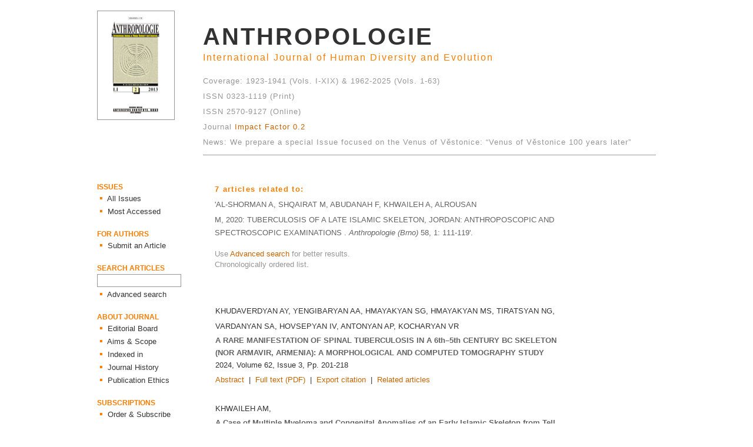

--- FILE ---
content_type: text/html
request_url: http://puvodni.mzm.cz/Anthropologie/like.php?ID=2297
body_size: 3501
content:
<html>

<head>
	<meta http-equiv="Content-Language" content="cs">
	<meta http-equiv="Content-Type" content="text/html; charset=windows-1250">
	<meta name="content-disposition" content="attachment; filename=citation_anth1.ris">

	<title>ANTHROPOLOGIE / Related articles</title>
	
	<link rel="stylesheet" href="style.css">
	<style title="link colors" type="text/css">
		A:link {color: rgb(120, 140, 110); text-decoration: none}
		A:hover {color: rgb(72, 92, 72); text-decoration: none}
	</style>
</head>

<body topmargin="0" leftmargin="0">
<table border="0" align="center" width="950" cellpadding="0" cellspacing="0">
	<tr>
		<td width="180">&nbsp;</td>
		<td></td>
	</tr>

	<tr>
		<td width="180" valign="top"><img class='img_1' src="images/cover.gif" width="130" height="184"></td>
		<td valign="top">
			﻿<!-- banners on the top -->
<table border='0' cellpadding='0' cellspacing='0' width='100%'>
	<tr>
		<td><a href='index.php'><font class='ant_0 col_2'>ANTHROPOLOGIE</font></a></td>
	</tr>

	<tr>
		<td><font class='ant_1 col_1'>International Journal of Human Diversity and Evolution</font></td>
	</tr>

	<tr>
		<td>&nbsp;</td>
	</tr>

	<tr>
		<td><font class='ant_2 col_4'>Coverage: 1923-1941 (Vols. I-XIX) &amp; 1962-2025 (Vols. 1-63)</font></td>
	</tr>	

	<tr>
		<td><font class='ant_2 col_4'>ISSN 0323-1119 (Print)</font></td>
	</tr>
		
	<tr>
		<td><font class='ant_2 col_4'>ISSN 2570-9127 (Online)</font></td>
	
	</tr>	

	<tr>
		<td><font class='ant_2 col_4'>Journal <a href="https://jcr.clarivate.com/jcr-jp/journal-profile?app=jcr&referrer=target%3Dhttps:%2F%2Fjcr.clarivate.com%2Fjcr-jp%2Fjournal-profile%3Fjournal%3DANTHROPOL-INT%2520J%2520HUM%26year%3D2022%26fromPage%3D%252Fjcr%252Fhome&Init=Yes&journal=ANTHROPOL-INT%20J%20HUM&authCode=null&year=2022&fromPage=%2Fjcr%2Fhome&SrcApp=IC2LS">Impact Factor 0.2</font></a></td>
	
	</tr>
	
	</tr>
		<td><font class='ant_2 col_4'>News: We prepare a special Issue focused on the Venus of Věstonice: “Venus of Věstonice 100 years later”</font></td>  
		
	</td>
	
	</tr>
</table>		</td>
	</tr>

	<tr>
		<td width="180">&nbsp;</td>
		<td><hr noshade size="1" color="#999999"></td>
	</tr>

	<tr>
		<td width="180" valign="top">
			﻿<!-- banners on the left size -->
<table border='0' cellpadding='0' cellspacing='0' width='100%'>
	<tr>
		<td>&nbsp;</td>
	</tr>
	

	<tr>
		<td valign='bottom'><font class='banner_0 col_1'>ISSUES</font></td>
	</tr>

	<tr>
		<td>
			<font class='banner_1sq col_1'>&nbsp;&#9642;</font>
			<a href='allissues.php'><font class='banner_1 col_2'>&nbsp;All Issues</font></a>
		</td>
	</tr>

	<tr>
		<td>
			<font class='banner_1sq col_1'>&nbsp;&#9642;</font>
			<a href='accessed.php'><font class='banner_1 col_2'>&nbsp;Most Accessed</font></a>
		</td>
	</tr>

	<tr>
		<td>&nbsp;</td>
	</tr>


	<tr>
		<td valign='bottom'><font class='banner_0 col_1'>FOR AUTHORS</font></td>
	</tr>

	<tr>
		<td>
			<font class='banner_1sq col_1'>&nbsp;&#9642;</font>
			<a href='submission.php'><font class='banner_1 col_2'>&nbsp;Submit an Article</font></a>
		</td>
	</tr>

	<tr>
		<td>&nbsp;</td>
	</tr>

	<tr>
		<td valign='bottom'><font class='banner_0 col_1'>SEARCH ARTICLES</font></td>
	</tr>

	<!-- NOTE: TOHLE JE TOTÁLNĚ ŠPATNĚ NAPSANÉ. FORM BY MĚL BÝT UVNITŘ TR A TD, NIKOLIV NAOPAK. POKUD SE TO NĚKDY NOVÝMI PARSERY HTML ROZPADNE, OPRAVIT -->
	<form ACTION='search_all.php' METHOD='POST' enctype='multipart/form-data'>
		<tr height='25'>
			<td>
				<!--input type='hidden' name='version' value='form_all'-->
				<input name='search_text' size='16' class='form_box_2 col_3 text_1'>
			</td>
		</tr>
	</form>

	<tr>
		<td>
			<font class='banner_1sq col_1'>&nbsp;&#9642;</font>
			<a href='search_form.php'><font class='banner_1 col_2'>&nbsp;Advanced search</font></a>
		</td>
	</tr>

	<tr>
		<td>&nbsp;</td>
	</tr>

	<tr>
		<td valign='bottom'><font class='banner_0 col_1'>ABOUT JOURNAL</font></td>
	</tr>

	<tr>
		<td>
			<font class='banner_1sq col_1'>&nbsp;&#9642;</font>
			<a href='editors.php'><font class='banner_1 col_2'>&nbsp;Editorial Board</font></a>
		</td>
	</tr>

	<tr>
		<td>
			<font class='banner_1sq col_1'>&nbsp;&#9642;</font>
			<a href='scope.php'><font class='banner_1 col_2'>&nbsp;Aims &amp; Scope</font></a>
		</td>
	</tr>

	<tr>
		<td>
			<font class='banner_1sq col_1'>&nbsp;&#9642;</font>
			<a href='abstracting.php'><font class='banner_1 col_2'>&nbsp;Indexed in</font></a>
		</td>
	</tr>

	<tr>
		<td>
			<font class='banner_1sq col_1'>&nbsp;&#9642;</font>
			<a href='history.php'><font class='banner_1 col_2'>&nbsp;Journal History</font></a>
		</td>
	</tr>

	<tr>
		<td>
			<font class='banner_1sq col_1'>&nbsp;&#9642;</font>
			<a href='ethics.php'><font class='banner_1 col_2'>&nbsp;Publication Ethics</font></a>
		</td>
	</tr>

	<tr>
		<td>&nbsp;</td>
	</tr>

	<tr>
		<td valign='bottom'><font class='banner_0 col_1'>SUBSCRIPTIONS</font></td>
	</tr>

	<tr>
		<td>
			<font class='banner_1sq col_1'>&nbsp;&#9642;</font>
			<a href='subscription.php'><font class='banner_1 col_2'>&nbsp;Order &amp; Subscribe</font></a>
		</td>
	</tr>

	<tr>
		<td>&nbsp;</td>
	</tr>

	<tr>
		<td valign='bottom'><font class='banner_0 col_1'>CONTACT</font></td>
	</tr>

	<tr>
		<td>
			<font class='banner_1sq col_1'>&nbsp;&#9642;</font>
			<a href='contact.php'><font class='banner_1 col_2'>&nbsp;Contact Editor</font></a>
		</td>
	</tr>
	<tr>
		<td>&nbsp;</td>
	</tr>
	
	

		<td>
		<a href="http://www.scimagojr.com/journalsearch.php?q=21100321371&amp;tip=sid&amp;exact=no" title="SCImago Journal &amp; Country Rank"><img border="0" src="http://www.scimagojr.com/journal_img.php?id=21100321371" alt="SCImago Journal &amp; Country Rank"  /></a>
		</td>
	</tr>
</table>		</td>
		<td valign="top">
			﻿<html>

<head>
	<meta http-equiv="Content-Language" content="cs">
	<meta http-equiv="Content-Type" content="text/html; charset=windows-1250">

	<title>ANTHROPOLOGIE / Similar articles</title>

	<link rel="stylesheet" href="style.css">
	<style title="link colors" type="text/css">
		A:link {color: rgb(200, 100, 0); text-decoration: none}
		A:hover {color: rgb(160, 80, 20); text-decoration: none}
	</style>
</head>

<body topmargin="0" leftmargin="0">
		<table border='0' cellpadding='0' cellspacing='0' width='80%'>
			<tr>
				<td width='20'>&nbsp;</td>
				<td><br>
					<font class='heading_0 col_1'>7 articles related to:</font><br><font class='author col_3'>'Al-Shorman A, SHQAIRAT M, ABUDANAH F,  KHWAILEH A, ALROUSAN M,&nbsp;</font><font class='text_1 col_3'>2020:&nbsp;TUBERCULOSIS OF A LATE ISLAMIC SKELETON,
JORDAN: ANTHROPOSCOPIC AND
SPECTROSCOPIC EXAMINATIONS
.&nbsp;<i>Anthropologie (Brno)</i>&nbsp;58,&nbsp;1:&nbsp;111-119'.</font>				</td>
			</tr>

			<tr>
				<td></td>
				<td>&nbsp;</td>
			</tr>

			<tr>
				<td></td>
				<td>
					<font class='text_1 col_4'>
					Use <a href='search_form.php'>Advanced search</a> for better results.
					</font>
				</td>
			</tr>

			<tr>
				<td></td>
				<td>
					<font class='text_1 col_4'>
					Chronologically ordered list.
					</font>
				</td>
			</tr>

			<tr>
				<td></td>
				<td>&nbsp;</td>
			</tr>

			<tr>
				<td></td>
				<td>
					﻿<table border='0' cellspacing='0' width='100%'>
	<tr>
		<td>&nbsp;</td>
	</tr>
	<tr>
		<td>
			<font class='author col_2'>
				<a href='author.php?Author=Khudaverdyan AY'><font class='author col_2'>Khudaverdyan AY</font></a>, <a href='author.php?Author=Yengibaryan AA'><font class='author col_2'>Yengibaryan AA</font></a>, <a href='author.php?Author=Hmayakyan SG'><font class='author col_2'>Hmayakyan SG</font></a>, <a href='author.php?Author=Hmayakyan MS'><font class='author col_2'>Hmayakyan MS</font></a>, <a href='author.php?Author=Tiratsyan NG,
Vardanyan SA'><font class='author col_2'>Tiratsyan NG,
Vardanyan SA</font></a>, <a href='author.php?Author=Hovsepyan IV'><font class='author col_2'>Hovsepyan IV</font></a>, <a href='author.php?Author=Antonyan AP'><font class='author col_2'>Antonyan AP</font></a>, <a href='author.php?Author=Kocharyan VR'><font class='author col_2'>Kocharyan VR</font></a>			</font>
			<br>
			<font class='title col_3'>
				A RARE MANIFESTATION OF SPINAL
TUBERCULOSIS IN A 6th–5th CENTURY BC
SKELETON (NOR ARMAVIR, ARMENIA):
A MORPHOLOGICAL AND COMPUTED
TOMOGRAPHY STUDY			</font>
		</td>
	</tr>

	<tr>
		<td>
			<font class='text_1 col_2'>2024,&nbsp;</font><a href='issue.php?Year=2024&Volume=62&Issue=3'><font class='text_1 col_2'>Volume&nbsp;62,&nbsp;Issue&nbsp;3</font></a><font class='text_1 col_2'>,&nbsp;Pp.&nbsp;201-218</font>		</td>
	</tr>

	<tr>
		<td height='30'><font class='text_1 col_2'><a href='article.php?ID=2423'>Abstract</a>&nbsp;&nbsp;|&nbsp;&nbsp;<a href='downloads/articles/2024/Khudaverdyan_2024_p201-218.pdf'>Full text (PDF)</a>&nbsp;&nbsp;|&nbsp;&nbsp;<a href='citation.php?ID=2423'>Export citation</a>&nbsp;&nbsp;|&nbsp;&nbsp;<a href='like.php?ID=2423'>Related articles</a></font></td>	</tr>
	
	<tr>
		<td>&nbsp;</td>
	</tr>
	<tr>
		<td>
			<font class='author col_2'>
				<a href='author.php?Author=Khwaileh AM,'><font class='author col_2'>Khwaileh AM,</font></a>			</font>
			<br>
			<font class='title col_3'>
				A Case of Multiple Myeloma and Congenital Anomalies of an Early Islamic Skeleton from Tell Abu Al-Kharaz, Jordan			</font>
		</td>
	</tr>

	<tr>
		<td>
			<font class='text_1 col_2'>2016,&nbsp;</font><a href='issue.php?Year=2016&Volume=54&Issue=3'><font class='text_1 col_2'>Volume&nbsp;54,&nbsp;Issue&nbsp;3</font></a><font class='text_1 col_2'>,&nbsp;Pp.&nbsp;317-323</font>		</td>
	</tr>

	<tr>
		<td height='30'><font class='text_1 col_2'><a href='article.php?ID=2191'>Abstract</a>&nbsp;&nbsp;|&nbsp;&nbsp;<a href='downloads/articles/2016/Khwaileh_2016_p317-323.pdf'>Full text (PDF)</a>&nbsp;&nbsp;|&nbsp;&nbsp;<a href='citation.php?ID=2191'>Export citation</a>&nbsp;&nbsp;|&nbsp;&nbsp;<a href='like.php?ID=2191'>Related articles</a></font></td>	</tr>
	
	<tr>
		<td>&nbsp;</td>
	</tr>
	<tr>
		<td>
			<font class='author col_2'>
				<a href='author.php?Author=Furmanek M'><font class='author col_2'>Furmanek M</font></a>, <a href='author.php?Author=Krupski M'><font class='author col_2'>Krupski M</font></a>, <a href='author.php?Author=Ehlert M'><font class='author col_2'>Ehlert M</font></a>, <a href='author.php?Author=Grzeskowiak M'><font class='author col_2'>Grzeskowiak M</font></a>, <a href='author.php?Author=Haluszko A'><font class='author col_2'>Haluszko A</font></a>, <a href='author.php?Author=Mackiewicz M'><font class='author col_2'>Mackiewicz M</font></a>, <a href='author.php?Author=Sady A'><font class='author col_2'>Sady A</font></a>			</font>
			<br>
			<font class='title col_3'>
				Dobkowice revisited. Interdisciplinary research on an enclosure of the Jordanów culture			</font>
		</td>
	</tr>

	<tr>
		<td>
			<font class='text_1 col_2'>2013,&nbsp;</font><a href='issue.php?Year=2013&Volume=51&Issue=3'><font class='text_1 col_2'>Volume&nbsp;51,&nbsp;Issue&nbsp;3</font></a><font class='text_1 col_2'>,&nbsp;Pp.&nbsp;375-396</font>		</td>
	</tr>

	<tr>
		<td height='30'><font class='text_1 col_2'><a href='article.php?ID=1528'>Abstract</a>&nbsp;&nbsp;|&nbsp;&nbsp;<a href='downloads/articles/2013/Furmanek_2013_p375-396.pdf'>Full text (PDF)</a>&nbsp;&nbsp;|&nbsp;&nbsp;<a href='citation.php?ID=1528'>Export citation</a>&nbsp;&nbsp;|&nbsp;&nbsp;<a href='like.php?ID=1528'>Related articles</a></font></td>	</tr>
	
	<tr>
		<td>&nbsp;</td>
	</tr>
	<tr>
		<td>
			<font class='author col_2'>
				<a href='author.php?Author=Al-Shorman A'><font class='author col_2'>Al-Shorman A</font></a>, <a href='author.php?Author=Rose J'><font class='author col_2'>Rose J</font></a>, <a href='author.php?Author=Turshan N'><font class='author col_2'>Turshan N</font></a>			</font>
			<br>
			<font class='title col_3'>
				Geology and Anthropology: A Case Study from Jordan			</font>
		</td>
	</tr>

	<tr>
		<td>
			<font class='text_1 col_2'>2007,&nbsp;</font><a href='issue.php?Year=2007&Volume=45&Issue=2-3'><font class='text_1 col_2'>Volume&nbsp;45,&nbsp;Issue&nbsp;2-3</font></a><font class='text_1 col_2'>,&nbsp;Pp.&nbsp;283-289</font>		</td>
	</tr>

	<tr>
		<td height='30'><font class='text_1 col_2'><a href='article.php?ID=4'>Abstract</a>&nbsp;&nbsp;|&nbsp;&nbsp;<a href='downloads/articles/2007/Al-Shorman_2007_p283-289.pdf'>Full text (PDF)</a>&nbsp;&nbsp;|&nbsp;&nbsp;<a href='citation.php?ID=4'>Export citation</a>&nbsp;&nbsp;|&nbsp;&nbsp;<a href='like.php?ID=4'>Related articles</a></font></td>	</tr>
	
	<tr>
		<td>&nbsp;</td>
	</tr>
	<tr>
		<td>
			<font class='author col_2'>
				<a href='author.php?Author=Al-Shorman A'><font class='author col_2'>Al-Shorman A</font></a>			</font>
			<br>
			<font class='title col_3'>
				Forensic Examination of a Desiccated Body from Southern Jordan valley			</font>
		</td>
	</tr>

	<tr>
		<td>
			<font class='text_1 col_2'>2005,&nbsp;</font><a href='issue.php?Year=2005&Volume=43&Issue=1'><font class='text_1 col_2'>Volume&nbsp;43,&nbsp;Issue&nbsp;1</font></a><font class='text_1 col_2'>,&nbsp;Pp.&nbsp;51-55</font>		</td>
	</tr>

	<tr>
		<td height='30'><font class='text_1 col_2'><a href='article.php?ID=3'>Abstract</a>&nbsp;&nbsp;|&nbsp;&nbsp;<a href='downloads/articles/2005/Al-Shorman_2005_p51-55.pdf'>Full text (PDF)</a>&nbsp;&nbsp;|&nbsp;&nbsp;<a href='citation.php?ID=3'>Export citation</a>&nbsp;&nbsp;|&nbsp;&nbsp;<a href='like.php?ID=3'>Related articles</a></font></td>	</tr>
	
	<tr>
		<td>&nbsp;</td>
	</tr>
	<tr>
		<td>
			<font class='author col_2'>
				<a href='author.php?Author=Ubelaker DH'><font class='author col_2'>Ubelaker DH</font></a>, <a href='author.php?Author=Jones EB'><font class='author col_2'>Jones EB</font></a>, <a href='author.php?Author=Donoghue HD'><font class='author col_2'>Donoghue HD</font></a>, <a href='author.php?Author=Spigelman M'><font class='author col_2'>Spigelman M</font></a>			</font>
			<br>
			<font class='title col_3'>
				Skeletal and Molecular Evidence for Tuberculosis in a Forensic Case			</font>
		</td>
	</tr>

	<tr>
		<td>
			<font class='text_1 col_2'>2000,&nbsp;</font><a href='issue.php?Year=2000&Volume=38&Issue=2'><font class='text_1 col_2'>Volume&nbsp;38,&nbsp;Issue&nbsp;2</font></a><font class='text_1 col_2'>,&nbsp;Pp.&nbsp;193-200</font>		</td>
	</tr>

	<tr>
		<td height='30'><font class='text_1 col_2'><a href='article.php?ID=1610'>Abstract</a>&nbsp;&nbsp;|&nbsp;&nbsp;<a href='downloads/articles/2000/Ubelaker_2000_p193-200.pdf'>Full text (PDF)</a>&nbsp;&nbsp;|&nbsp;&nbsp;<a href='citation.php?ID=1610'>Export citation</a>&nbsp;&nbsp;|&nbsp;&nbsp;<a href='like.php?ID=1610'>Related articles</a></font></td>	</tr>
	
	<tr>
		<td>&nbsp;</td>
	</tr>
	<tr>
		<td>
			<font class='author col_2'>
				<a href='author.php?Author=Basu D'><font class='author col_2'>Basu D</font></a>, <a href='author.php?Author=Datta U'><font class='author col_2'>Datta U</font></a>			</font>
			<br>
			<font class='title col_3'>
				Some Anthroposcopic Traits among the Asur of Bihar			</font>
		</td>
	</tr>

	<tr>
		<td>
			<font class='text_1 col_2'>1990,&nbsp;</font><a href='issue.php?Year=1990&Volume=28&Issue=2-3'><font class='text_1 col_2'>Volume&nbsp;28,&nbsp;Issue&nbsp;2-3</font></a><font class='text_1 col_2'>,&nbsp;Pp.&nbsp;277-281</font>		</td>
	</tr>

	<tr>
		<td height='30'><font class='text_1 col_2'><a href='article.php?ID=288'>Abstract</a>&nbsp;&nbsp;|&nbsp;&nbsp;<a href='downloads/articles/1990/Basu_1990_p277-281.pdf'>Full text (PDF)</a>&nbsp;&nbsp;|&nbsp;&nbsp;<a href='citation.php?ID=288'>Export citation</a>&nbsp;&nbsp;|&nbsp;&nbsp;<a href='like.php?ID=288'>Related articles</a></font></td>	</tr>
	
	<tr>
		<td>&nbsp;</td>
	</tr>
</table>				</td>
			</tr>
		</table>
	     
</body>
</html>		</td>
	</tr>
</table>

</body>
</html>